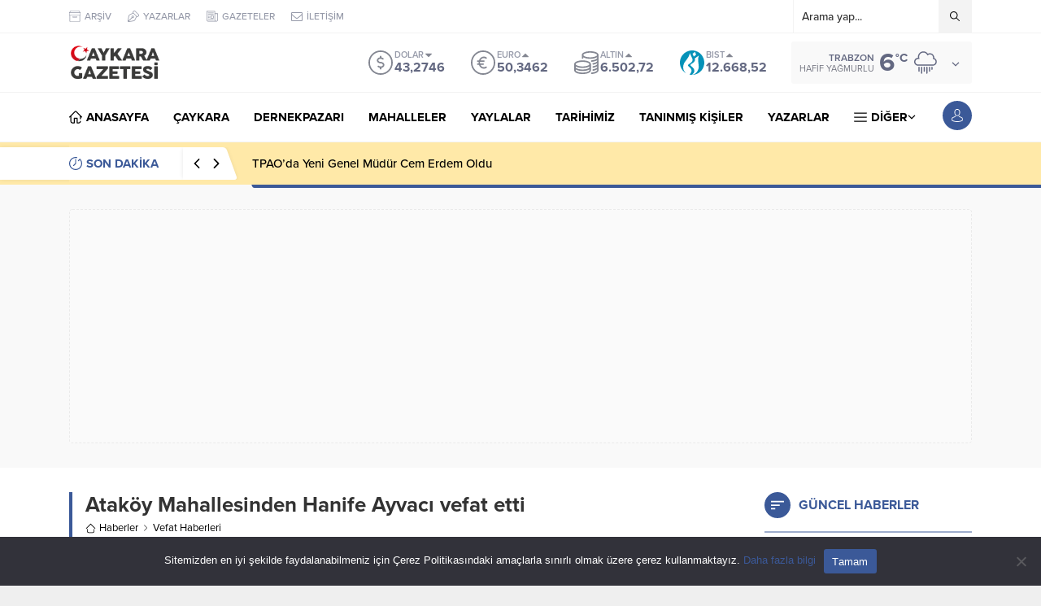

--- FILE ---
content_type: text/html; charset=UTF-8
request_url: https://www.caykaragazetesi.com/wp-admin/admin-ajax.php
body_size: -283
content:
{"data":555}

--- FILE ---
content_type: text/html; charset=UTF-8
request_url: https://www.caykaragazetesi.com/wp-admin/admin-ajax.php
body_size: -547
content:
{"time":1768805815000}

--- FILE ---
content_type: text/html; charset=utf-8
request_url: https://www.google.com/recaptcha/api2/anchor?ar=1&k=6LfKvRIsAAAAAMTvJPQfVO6CnyiXgCI2DfN9IDIh&co=aHR0cHM6Ly93d3cuY2F5a2FyYWdhemV0ZXNpLmNvbTo0NDM.&hl=en&v=PoyoqOPhxBO7pBk68S4YbpHZ&size=invisible&anchor-ms=20000&execute-ms=30000&cb=m4sygmr3qpca
body_size: 48413
content:
<!DOCTYPE HTML><html dir="ltr" lang="en"><head><meta http-equiv="Content-Type" content="text/html; charset=UTF-8">
<meta http-equiv="X-UA-Compatible" content="IE=edge">
<title>reCAPTCHA</title>
<style type="text/css">
/* cyrillic-ext */
@font-face {
  font-family: 'Roboto';
  font-style: normal;
  font-weight: 400;
  font-stretch: 100%;
  src: url(//fonts.gstatic.com/s/roboto/v48/KFO7CnqEu92Fr1ME7kSn66aGLdTylUAMa3GUBHMdazTgWw.woff2) format('woff2');
  unicode-range: U+0460-052F, U+1C80-1C8A, U+20B4, U+2DE0-2DFF, U+A640-A69F, U+FE2E-FE2F;
}
/* cyrillic */
@font-face {
  font-family: 'Roboto';
  font-style: normal;
  font-weight: 400;
  font-stretch: 100%;
  src: url(//fonts.gstatic.com/s/roboto/v48/KFO7CnqEu92Fr1ME7kSn66aGLdTylUAMa3iUBHMdazTgWw.woff2) format('woff2');
  unicode-range: U+0301, U+0400-045F, U+0490-0491, U+04B0-04B1, U+2116;
}
/* greek-ext */
@font-face {
  font-family: 'Roboto';
  font-style: normal;
  font-weight: 400;
  font-stretch: 100%;
  src: url(//fonts.gstatic.com/s/roboto/v48/KFO7CnqEu92Fr1ME7kSn66aGLdTylUAMa3CUBHMdazTgWw.woff2) format('woff2');
  unicode-range: U+1F00-1FFF;
}
/* greek */
@font-face {
  font-family: 'Roboto';
  font-style: normal;
  font-weight: 400;
  font-stretch: 100%;
  src: url(//fonts.gstatic.com/s/roboto/v48/KFO7CnqEu92Fr1ME7kSn66aGLdTylUAMa3-UBHMdazTgWw.woff2) format('woff2');
  unicode-range: U+0370-0377, U+037A-037F, U+0384-038A, U+038C, U+038E-03A1, U+03A3-03FF;
}
/* math */
@font-face {
  font-family: 'Roboto';
  font-style: normal;
  font-weight: 400;
  font-stretch: 100%;
  src: url(//fonts.gstatic.com/s/roboto/v48/KFO7CnqEu92Fr1ME7kSn66aGLdTylUAMawCUBHMdazTgWw.woff2) format('woff2');
  unicode-range: U+0302-0303, U+0305, U+0307-0308, U+0310, U+0312, U+0315, U+031A, U+0326-0327, U+032C, U+032F-0330, U+0332-0333, U+0338, U+033A, U+0346, U+034D, U+0391-03A1, U+03A3-03A9, U+03B1-03C9, U+03D1, U+03D5-03D6, U+03F0-03F1, U+03F4-03F5, U+2016-2017, U+2034-2038, U+203C, U+2040, U+2043, U+2047, U+2050, U+2057, U+205F, U+2070-2071, U+2074-208E, U+2090-209C, U+20D0-20DC, U+20E1, U+20E5-20EF, U+2100-2112, U+2114-2115, U+2117-2121, U+2123-214F, U+2190, U+2192, U+2194-21AE, U+21B0-21E5, U+21F1-21F2, U+21F4-2211, U+2213-2214, U+2216-22FF, U+2308-230B, U+2310, U+2319, U+231C-2321, U+2336-237A, U+237C, U+2395, U+239B-23B7, U+23D0, U+23DC-23E1, U+2474-2475, U+25AF, U+25B3, U+25B7, U+25BD, U+25C1, U+25CA, U+25CC, U+25FB, U+266D-266F, U+27C0-27FF, U+2900-2AFF, U+2B0E-2B11, U+2B30-2B4C, U+2BFE, U+3030, U+FF5B, U+FF5D, U+1D400-1D7FF, U+1EE00-1EEFF;
}
/* symbols */
@font-face {
  font-family: 'Roboto';
  font-style: normal;
  font-weight: 400;
  font-stretch: 100%;
  src: url(//fonts.gstatic.com/s/roboto/v48/KFO7CnqEu92Fr1ME7kSn66aGLdTylUAMaxKUBHMdazTgWw.woff2) format('woff2');
  unicode-range: U+0001-000C, U+000E-001F, U+007F-009F, U+20DD-20E0, U+20E2-20E4, U+2150-218F, U+2190, U+2192, U+2194-2199, U+21AF, U+21E6-21F0, U+21F3, U+2218-2219, U+2299, U+22C4-22C6, U+2300-243F, U+2440-244A, U+2460-24FF, U+25A0-27BF, U+2800-28FF, U+2921-2922, U+2981, U+29BF, U+29EB, U+2B00-2BFF, U+4DC0-4DFF, U+FFF9-FFFB, U+10140-1018E, U+10190-1019C, U+101A0, U+101D0-101FD, U+102E0-102FB, U+10E60-10E7E, U+1D2C0-1D2D3, U+1D2E0-1D37F, U+1F000-1F0FF, U+1F100-1F1AD, U+1F1E6-1F1FF, U+1F30D-1F30F, U+1F315, U+1F31C, U+1F31E, U+1F320-1F32C, U+1F336, U+1F378, U+1F37D, U+1F382, U+1F393-1F39F, U+1F3A7-1F3A8, U+1F3AC-1F3AF, U+1F3C2, U+1F3C4-1F3C6, U+1F3CA-1F3CE, U+1F3D4-1F3E0, U+1F3ED, U+1F3F1-1F3F3, U+1F3F5-1F3F7, U+1F408, U+1F415, U+1F41F, U+1F426, U+1F43F, U+1F441-1F442, U+1F444, U+1F446-1F449, U+1F44C-1F44E, U+1F453, U+1F46A, U+1F47D, U+1F4A3, U+1F4B0, U+1F4B3, U+1F4B9, U+1F4BB, U+1F4BF, U+1F4C8-1F4CB, U+1F4D6, U+1F4DA, U+1F4DF, U+1F4E3-1F4E6, U+1F4EA-1F4ED, U+1F4F7, U+1F4F9-1F4FB, U+1F4FD-1F4FE, U+1F503, U+1F507-1F50B, U+1F50D, U+1F512-1F513, U+1F53E-1F54A, U+1F54F-1F5FA, U+1F610, U+1F650-1F67F, U+1F687, U+1F68D, U+1F691, U+1F694, U+1F698, U+1F6AD, U+1F6B2, U+1F6B9-1F6BA, U+1F6BC, U+1F6C6-1F6CF, U+1F6D3-1F6D7, U+1F6E0-1F6EA, U+1F6F0-1F6F3, U+1F6F7-1F6FC, U+1F700-1F7FF, U+1F800-1F80B, U+1F810-1F847, U+1F850-1F859, U+1F860-1F887, U+1F890-1F8AD, U+1F8B0-1F8BB, U+1F8C0-1F8C1, U+1F900-1F90B, U+1F93B, U+1F946, U+1F984, U+1F996, U+1F9E9, U+1FA00-1FA6F, U+1FA70-1FA7C, U+1FA80-1FA89, U+1FA8F-1FAC6, U+1FACE-1FADC, U+1FADF-1FAE9, U+1FAF0-1FAF8, U+1FB00-1FBFF;
}
/* vietnamese */
@font-face {
  font-family: 'Roboto';
  font-style: normal;
  font-weight: 400;
  font-stretch: 100%;
  src: url(//fonts.gstatic.com/s/roboto/v48/KFO7CnqEu92Fr1ME7kSn66aGLdTylUAMa3OUBHMdazTgWw.woff2) format('woff2');
  unicode-range: U+0102-0103, U+0110-0111, U+0128-0129, U+0168-0169, U+01A0-01A1, U+01AF-01B0, U+0300-0301, U+0303-0304, U+0308-0309, U+0323, U+0329, U+1EA0-1EF9, U+20AB;
}
/* latin-ext */
@font-face {
  font-family: 'Roboto';
  font-style: normal;
  font-weight: 400;
  font-stretch: 100%;
  src: url(//fonts.gstatic.com/s/roboto/v48/KFO7CnqEu92Fr1ME7kSn66aGLdTylUAMa3KUBHMdazTgWw.woff2) format('woff2');
  unicode-range: U+0100-02BA, U+02BD-02C5, U+02C7-02CC, U+02CE-02D7, U+02DD-02FF, U+0304, U+0308, U+0329, U+1D00-1DBF, U+1E00-1E9F, U+1EF2-1EFF, U+2020, U+20A0-20AB, U+20AD-20C0, U+2113, U+2C60-2C7F, U+A720-A7FF;
}
/* latin */
@font-face {
  font-family: 'Roboto';
  font-style: normal;
  font-weight: 400;
  font-stretch: 100%;
  src: url(//fonts.gstatic.com/s/roboto/v48/KFO7CnqEu92Fr1ME7kSn66aGLdTylUAMa3yUBHMdazQ.woff2) format('woff2');
  unicode-range: U+0000-00FF, U+0131, U+0152-0153, U+02BB-02BC, U+02C6, U+02DA, U+02DC, U+0304, U+0308, U+0329, U+2000-206F, U+20AC, U+2122, U+2191, U+2193, U+2212, U+2215, U+FEFF, U+FFFD;
}
/* cyrillic-ext */
@font-face {
  font-family: 'Roboto';
  font-style: normal;
  font-weight: 500;
  font-stretch: 100%;
  src: url(//fonts.gstatic.com/s/roboto/v48/KFO7CnqEu92Fr1ME7kSn66aGLdTylUAMa3GUBHMdazTgWw.woff2) format('woff2');
  unicode-range: U+0460-052F, U+1C80-1C8A, U+20B4, U+2DE0-2DFF, U+A640-A69F, U+FE2E-FE2F;
}
/* cyrillic */
@font-face {
  font-family: 'Roboto';
  font-style: normal;
  font-weight: 500;
  font-stretch: 100%;
  src: url(//fonts.gstatic.com/s/roboto/v48/KFO7CnqEu92Fr1ME7kSn66aGLdTylUAMa3iUBHMdazTgWw.woff2) format('woff2');
  unicode-range: U+0301, U+0400-045F, U+0490-0491, U+04B0-04B1, U+2116;
}
/* greek-ext */
@font-face {
  font-family: 'Roboto';
  font-style: normal;
  font-weight: 500;
  font-stretch: 100%;
  src: url(//fonts.gstatic.com/s/roboto/v48/KFO7CnqEu92Fr1ME7kSn66aGLdTylUAMa3CUBHMdazTgWw.woff2) format('woff2');
  unicode-range: U+1F00-1FFF;
}
/* greek */
@font-face {
  font-family: 'Roboto';
  font-style: normal;
  font-weight: 500;
  font-stretch: 100%;
  src: url(//fonts.gstatic.com/s/roboto/v48/KFO7CnqEu92Fr1ME7kSn66aGLdTylUAMa3-UBHMdazTgWw.woff2) format('woff2');
  unicode-range: U+0370-0377, U+037A-037F, U+0384-038A, U+038C, U+038E-03A1, U+03A3-03FF;
}
/* math */
@font-face {
  font-family: 'Roboto';
  font-style: normal;
  font-weight: 500;
  font-stretch: 100%;
  src: url(//fonts.gstatic.com/s/roboto/v48/KFO7CnqEu92Fr1ME7kSn66aGLdTylUAMawCUBHMdazTgWw.woff2) format('woff2');
  unicode-range: U+0302-0303, U+0305, U+0307-0308, U+0310, U+0312, U+0315, U+031A, U+0326-0327, U+032C, U+032F-0330, U+0332-0333, U+0338, U+033A, U+0346, U+034D, U+0391-03A1, U+03A3-03A9, U+03B1-03C9, U+03D1, U+03D5-03D6, U+03F0-03F1, U+03F4-03F5, U+2016-2017, U+2034-2038, U+203C, U+2040, U+2043, U+2047, U+2050, U+2057, U+205F, U+2070-2071, U+2074-208E, U+2090-209C, U+20D0-20DC, U+20E1, U+20E5-20EF, U+2100-2112, U+2114-2115, U+2117-2121, U+2123-214F, U+2190, U+2192, U+2194-21AE, U+21B0-21E5, U+21F1-21F2, U+21F4-2211, U+2213-2214, U+2216-22FF, U+2308-230B, U+2310, U+2319, U+231C-2321, U+2336-237A, U+237C, U+2395, U+239B-23B7, U+23D0, U+23DC-23E1, U+2474-2475, U+25AF, U+25B3, U+25B7, U+25BD, U+25C1, U+25CA, U+25CC, U+25FB, U+266D-266F, U+27C0-27FF, U+2900-2AFF, U+2B0E-2B11, U+2B30-2B4C, U+2BFE, U+3030, U+FF5B, U+FF5D, U+1D400-1D7FF, U+1EE00-1EEFF;
}
/* symbols */
@font-face {
  font-family: 'Roboto';
  font-style: normal;
  font-weight: 500;
  font-stretch: 100%;
  src: url(//fonts.gstatic.com/s/roboto/v48/KFO7CnqEu92Fr1ME7kSn66aGLdTylUAMaxKUBHMdazTgWw.woff2) format('woff2');
  unicode-range: U+0001-000C, U+000E-001F, U+007F-009F, U+20DD-20E0, U+20E2-20E4, U+2150-218F, U+2190, U+2192, U+2194-2199, U+21AF, U+21E6-21F0, U+21F3, U+2218-2219, U+2299, U+22C4-22C6, U+2300-243F, U+2440-244A, U+2460-24FF, U+25A0-27BF, U+2800-28FF, U+2921-2922, U+2981, U+29BF, U+29EB, U+2B00-2BFF, U+4DC0-4DFF, U+FFF9-FFFB, U+10140-1018E, U+10190-1019C, U+101A0, U+101D0-101FD, U+102E0-102FB, U+10E60-10E7E, U+1D2C0-1D2D3, U+1D2E0-1D37F, U+1F000-1F0FF, U+1F100-1F1AD, U+1F1E6-1F1FF, U+1F30D-1F30F, U+1F315, U+1F31C, U+1F31E, U+1F320-1F32C, U+1F336, U+1F378, U+1F37D, U+1F382, U+1F393-1F39F, U+1F3A7-1F3A8, U+1F3AC-1F3AF, U+1F3C2, U+1F3C4-1F3C6, U+1F3CA-1F3CE, U+1F3D4-1F3E0, U+1F3ED, U+1F3F1-1F3F3, U+1F3F5-1F3F7, U+1F408, U+1F415, U+1F41F, U+1F426, U+1F43F, U+1F441-1F442, U+1F444, U+1F446-1F449, U+1F44C-1F44E, U+1F453, U+1F46A, U+1F47D, U+1F4A3, U+1F4B0, U+1F4B3, U+1F4B9, U+1F4BB, U+1F4BF, U+1F4C8-1F4CB, U+1F4D6, U+1F4DA, U+1F4DF, U+1F4E3-1F4E6, U+1F4EA-1F4ED, U+1F4F7, U+1F4F9-1F4FB, U+1F4FD-1F4FE, U+1F503, U+1F507-1F50B, U+1F50D, U+1F512-1F513, U+1F53E-1F54A, U+1F54F-1F5FA, U+1F610, U+1F650-1F67F, U+1F687, U+1F68D, U+1F691, U+1F694, U+1F698, U+1F6AD, U+1F6B2, U+1F6B9-1F6BA, U+1F6BC, U+1F6C6-1F6CF, U+1F6D3-1F6D7, U+1F6E0-1F6EA, U+1F6F0-1F6F3, U+1F6F7-1F6FC, U+1F700-1F7FF, U+1F800-1F80B, U+1F810-1F847, U+1F850-1F859, U+1F860-1F887, U+1F890-1F8AD, U+1F8B0-1F8BB, U+1F8C0-1F8C1, U+1F900-1F90B, U+1F93B, U+1F946, U+1F984, U+1F996, U+1F9E9, U+1FA00-1FA6F, U+1FA70-1FA7C, U+1FA80-1FA89, U+1FA8F-1FAC6, U+1FACE-1FADC, U+1FADF-1FAE9, U+1FAF0-1FAF8, U+1FB00-1FBFF;
}
/* vietnamese */
@font-face {
  font-family: 'Roboto';
  font-style: normal;
  font-weight: 500;
  font-stretch: 100%;
  src: url(//fonts.gstatic.com/s/roboto/v48/KFO7CnqEu92Fr1ME7kSn66aGLdTylUAMa3OUBHMdazTgWw.woff2) format('woff2');
  unicode-range: U+0102-0103, U+0110-0111, U+0128-0129, U+0168-0169, U+01A0-01A1, U+01AF-01B0, U+0300-0301, U+0303-0304, U+0308-0309, U+0323, U+0329, U+1EA0-1EF9, U+20AB;
}
/* latin-ext */
@font-face {
  font-family: 'Roboto';
  font-style: normal;
  font-weight: 500;
  font-stretch: 100%;
  src: url(//fonts.gstatic.com/s/roboto/v48/KFO7CnqEu92Fr1ME7kSn66aGLdTylUAMa3KUBHMdazTgWw.woff2) format('woff2');
  unicode-range: U+0100-02BA, U+02BD-02C5, U+02C7-02CC, U+02CE-02D7, U+02DD-02FF, U+0304, U+0308, U+0329, U+1D00-1DBF, U+1E00-1E9F, U+1EF2-1EFF, U+2020, U+20A0-20AB, U+20AD-20C0, U+2113, U+2C60-2C7F, U+A720-A7FF;
}
/* latin */
@font-face {
  font-family: 'Roboto';
  font-style: normal;
  font-weight: 500;
  font-stretch: 100%;
  src: url(//fonts.gstatic.com/s/roboto/v48/KFO7CnqEu92Fr1ME7kSn66aGLdTylUAMa3yUBHMdazQ.woff2) format('woff2');
  unicode-range: U+0000-00FF, U+0131, U+0152-0153, U+02BB-02BC, U+02C6, U+02DA, U+02DC, U+0304, U+0308, U+0329, U+2000-206F, U+20AC, U+2122, U+2191, U+2193, U+2212, U+2215, U+FEFF, U+FFFD;
}
/* cyrillic-ext */
@font-face {
  font-family: 'Roboto';
  font-style: normal;
  font-weight: 900;
  font-stretch: 100%;
  src: url(//fonts.gstatic.com/s/roboto/v48/KFO7CnqEu92Fr1ME7kSn66aGLdTylUAMa3GUBHMdazTgWw.woff2) format('woff2');
  unicode-range: U+0460-052F, U+1C80-1C8A, U+20B4, U+2DE0-2DFF, U+A640-A69F, U+FE2E-FE2F;
}
/* cyrillic */
@font-face {
  font-family: 'Roboto';
  font-style: normal;
  font-weight: 900;
  font-stretch: 100%;
  src: url(//fonts.gstatic.com/s/roboto/v48/KFO7CnqEu92Fr1ME7kSn66aGLdTylUAMa3iUBHMdazTgWw.woff2) format('woff2');
  unicode-range: U+0301, U+0400-045F, U+0490-0491, U+04B0-04B1, U+2116;
}
/* greek-ext */
@font-face {
  font-family: 'Roboto';
  font-style: normal;
  font-weight: 900;
  font-stretch: 100%;
  src: url(//fonts.gstatic.com/s/roboto/v48/KFO7CnqEu92Fr1ME7kSn66aGLdTylUAMa3CUBHMdazTgWw.woff2) format('woff2');
  unicode-range: U+1F00-1FFF;
}
/* greek */
@font-face {
  font-family: 'Roboto';
  font-style: normal;
  font-weight: 900;
  font-stretch: 100%;
  src: url(//fonts.gstatic.com/s/roboto/v48/KFO7CnqEu92Fr1ME7kSn66aGLdTylUAMa3-UBHMdazTgWw.woff2) format('woff2');
  unicode-range: U+0370-0377, U+037A-037F, U+0384-038A, U+038C, U+038E-03A1, U+03A3-03FF;
}
/* math */
@font-face {
  font-family: 'Roboto';
  font-style: normal;
  font-weight: 900;
  font-stretch: 100%;
  src: url(//fonts.gstatic.com/s/roboto/v48/KFO7CnqEu92Fr1ME7kSn66aGLdTylUAMawCUBHMdazTgWw.woff2) format('woff2');
  unicode-range: U+0302-0303, U+0305, U+0307-0308, U+0310, U+0312, U+0315, U+031A, U+0326-0327, U+032C, U+032F-0330, U+0332-0333, U+0338, U+033A, U+0346, U+034D, U+0391-03A1, U+03A3-03A9, U+03B1-03C9, U+03D1, U+03D5-03D6, U+03F0-03F1, U+03F4-03F5, U+2016-2017, U+2034-2038, U+203C, U+2040, U+2043, U+2047, U+2050, U+2057, U+205F, U+2070-2071, U+2074-208E, U+2090-209C, U+20D0-20DC, U+20E1, U+20E5-20EF, U+2100-2112, U+2114-2115, U+2117-2121, U+2123-214F, U+2190, U+2192, U+2194-21AE, U+21B0-21E5, U+21F1-21F2, U+21F4-2211, U+2213-2214, U+2216-22FF, U+2308-230B, U+2310, U+2319, U+231C-2321, U+2336-237A, U+237C, U+2395, U+239B-23B7, U+23D0, U+23DC-23E1, U+2474-2475, U+25AF, U+25B3, U+25B7, U+25BD, U+25C1, U+25CA, U+25CC, U+25FB, U+266D-266F, U+27C0-27FF, U+2900-2AFF, U+2B0E-2B11, U+2B30-2B4C, U+2BFE, U+3030, U+FF5B, U+FF5D, U+1D400-1D7FF, U+1EE00-1EEFF;
}
/* symbols */
@font-face {
  font-family: 'Roboto';
  font-style: normal;
  font-weight: 900;
  font-stretch: 100%;
  src: url(//fonts.gstatic.com/s/roboto/v48/KFO7CnqEu92Fr1ME7kSn66aGLdTylUAMaxKUBHMdazTgWw.woff2) format('woff2');
  unicode-range: U+0001-000C, U+000E-001F, U+007F-009F, U+20DD-20E0, U+20E2-20E4, U+2150-218F, U+2190, U+2192, U+2194-2199, U+21AF, U+21E6-21F0, U+21F3, U+2218-2219, U+2299, U+22C4-22C6, U+2300-243F, U+2440-244A, U+2460-24FF, U+25A0-27BF, U+2800-28FF, U+2921-2922, U+2981, U+29BF, U+29EB, U+2B00-2BFF, U+4DC0-4DFF, U+FFF9-FFFB, U+10140-1018E, U+10190-1019C, U+101A0, U+101D0-101FD, U+102E0-102FB, U+10E60-10E7E, U+1D2C0-1D2D3, U+1D2E0-1D37F, U+1F000-1F0FF, U+1F100-1F1AD, U+1F1E6-1F1FF, U+1F30D-1F30F, U+1F315, U+1F31C, U+1F31E, U+1F320-1F32C, U+1F336, U+1F378, U+1F37D, U+1F382, U+1F393-1F39F, U+1F3A7-1F3A8, U+1F3AC-1F3AF, U+1F3C2, U+1F3C4-1F3C6, U+1F3CA-1F3CE, U+1F3D4-1F3E0, U+1F3ED, U+1F3F1-1F3F3, U+1F3F5-1F3F7, U+1F408, U+1F415, U+1F41F, U+1F426, U+1F43F, U+1F441-1F442, U+1F444, U+1F446-1F449, U+1F44C-1F44E, U+1F453, U+1F46A, U+1F47D, U+1F4A3, U+1F4B0, U+1F4B3, U+1F4B9, U+1F4BB, U+1F4BF, U+1F4C8-1F4CB, U+1F4D6, U+1F4DA, U+1F4DF, U+1F4E3-1F4E6, U+1F4EA-1F4ED, U+1F4F7, U+1F4F9-1F4FB, U+1F4FD-1F4FE, U+1F503, U+1F507-1F50B, U+1F50D, U+1F512-1F513, U+1F53E-1F54A, U+1F54F-1F5FA, U+1F610, U+1F650-1F67F, U+1F687, U+1F68D, U+1F691, U+1F694, U+1F698, U+1F6AD, U+1F6B2, U+1F6B9-1F6BA, U+1F6BC, U+1F6C6-1F6CF, U+1F6D3-1F6D7, U+1F6E0-1F6EA, U+1F6F0-1F6F3, U+1F6F7-1F6FC, U+1F700-1F7FF, U+1F800-1F80B, U+1F810-1F847, U+1F850-1F859, U+1F860-1F887, U+1F890-1F8AD, U+1F8B0-1F8BB, U+1F8C0-1F8C1, U+1F900-1F90B, U+1F93B, U+1F946, U+1F984, U+1F996, U+1F9E9, U+1FA00-1FA6F, U+1FA70-1FA7C, U+1FA80-1FA89, U+1FA8F-1FAC6, U+1FACE-1FADC, U+1FADF-1FAE9, U+1FAF0-1FAF8, U+1FB00-1FBFF;
}
/* vietnamese */
@font-face {
  font-family: 'Roboto';
  font-style: normal;
  font-weight: 900;
  font-stretch: 100%;
  src: url(//fonts.gstatic.com/s/roboto/v48/KFO7CnqEu92Fr1ME7kSn66aGLdTylUAMa3OUBHMdazTgWw.woff2) format('woff2');
  unicode-range: U+0102-0103, U+0110-0111, U+0128-0129, U+0168-0169, U+01A0-01A1, U+01AF-01B0, U+0300-0301, U+0303-0304, U+0308-0309, U+0323, U+0329, U+1EA0-1EF9, U+20AB;
}
/* latin-ext */
@font-face {
  font-family: 'Roboto';
  font-style: normal;
  font-weight: 900;
  font-stretch: 100%;
  src: url(//fonts.gstatic.com/s/roboto/v48/KFO7CnqEu92Fr1ME7kSn66aGLdTylUAMa3KUBHMdazTgWw.woff2) format('woff2');
  unicode-range: U+0100-02BA, U+02BD-02C5, U+02C7-02CC, U+02CE-02D7, U+02DD-02FF, U+0304, U+0308, U+0329, U+1D00-1DBF, U+1E00-1E9F, U+1EF2-1EFF, U+2020, U+20A0-20AB, U+20AD-20C0, U+2113, U+2C60-2C7F, U+A720-A7FF;
}
/* latin */
@font-face {
  font-family: 'Roboto';
  font-style: normal;
  font-weight: 900;
  font-stretch: 100%;
  src: url(//fonts.gstatic.com/s/roboto/v48/KFO7CnqEu92Fr1ME7kSn66aGLdTylUAMa3yUBHMdazQ.woff2) format('woff2');
  unicode-range: U+0000-00FF, U+0131, U+0152-0153, U+02BB-02BC, U+02C6, U+02DA, U+02DC, U+0304, U+0308, U+0329, U+2000-206F, U+20AC, U+2122, U+2191, U+2193, U+2212, U+2215, U+FEFF, U+FFFD;
}

</style>
<link rel="stylesheet" type="text/css" href="https://www.gstatic.com/recaptcha/releases/PoyoqOPhxBO7pBk68S4YbpHZ/styles__ltr.css">
<script nonce="76deKxavbYYoCyp1pXwlJA" type="text/javascript">window['__recaptcha_api'] = 'https://www.google.com/recaptcha/api2/';</script>
<script type="text/javascript" src="https://www.gstatic.com/recaptcha/releases/PoyoqOPhxBO7pBk68S4YbpHZ/recaptcha__en.js" nonce="76deKxavbYYoCyp1pXwlJA">
      
    </script></head>
<body><div id="rc-anchor-alert" class="rc-anchor-alert"></div>
<input type="hidden" id="recaptcha-token" value="[base64]">
<script type="text/javascript" nonce="76deKxavbYYoCyp1pXwlJA">
      recaptcha.anchor.Main.init("[\x22ainput\x22,[\x22bgdata\x22,\x22\x22,\[base64]/[base64]/bmV3IFpbdF0obVswXSk6Sz09Mj9uZXcgWlt0XShtWzBdLG1bMV0pOks9PTM/bmV3IFpbdF0obVswXSxtWzFdLG1bMl0pOks9PTQ/[base64]/[base64]/[base64]/[base64]/[base64]/[base64]/[base64]/[base64]/[base64]/[base64]/[base64]/[base64]/[base64]/[base64]\\u003d\\u003d\x22,\[base64]\\u003d\x22,\x22X8KCNcKPwrofw4V7wrPCnsODw7FfwrjDv8Kbwp4XwobDo27CqC8OwqA0wpFXw4jDpjRUScKFw6nDusOMQkgDYsKNw6t3w5TCl2U0wp/DiMOwwrbCpMK1wp7Cq8KTPMK7wqxmwpg9wq1jw4nCvjgYw7bCvQrDlk7DoBtpUcOCwp14w6QTAcOywpzDpsKVahnCvC8XSxzCvMOqIMKnwpbDsCbCl3Eke8K/w7tbw5pKOBcpw4zDiMKpYcOAXMKUwrhpwrnDgEvDksKuLgzDpwzCmsOuw6VhBTrDg0Nzwp4Rw6UTJFzDosOnw7J/IlDCnsK/QArDplwYwoTCqiLCp3fDtAsowp/DkwvDrCBtEGhNw6bCjC/Cv8KTaQNMQsOVDVTCp8O/w6XDjzbCncKmZENPw6JrwolLXRLCnjHDncODw4Q7w6bCrhHDgAhywq3DgwlwPngwwogVworDoMOMw6k2w5d9ccOMekEiPQJWeGnCu8KMw5APwoIww57DhsOnBcKQb8KeIk/Cu2HDiMOPfw0yOXxew4pUBW7DpcKmQ8K/wqbDjUrCncK9wpnDkcKDwpjDjz7CicKJQEzDicKgwrTDsMKww5HDp8OrNgLCgG7DhMO7w7HCj8OZe8KSw4DDu3suPBMVYsO2f0BWDcO4FsOdFEt/wrbCs8OyY8KlQUoFwpzDgEMqwpMCCsKRwr7Cu30jw7M6AMKVw5HCucOMw57CtsKPAsK7QwZELznDpsO7w6g+wo9jRE0zw6rDmX7DgsK+w5rClMO0wqjCvcOywokAZMK7Rg/Ck0rDhMOXwrxgBcKvGVzCtCfDu8OBw5jDmsKhTSfCh8KHLz3CrkAzRMOAwpzDicKRw5o2KVdbVmfCtsKMw6sSQsOzIFPDtsKrU0LCscO5w4B2VsKJFsKsY8KOAMKrwrRPwoTCgB4LwoVRw6vDkSduwrzCvm43wrrDol16FsOfwpZqw6HDnl7Cpl8fwrXCs8O/[base64]/DosKHw5QZw5p6bXPCs8K7w73DtMOUWcOIPsOxwp5Bw7QMbQrDs8K9wo3Chg0uYXjCjMOmTcKkw4Z/wr/CqX5XDMOaM8KdfEPCvEwcHEPDnk3Dr8OHwqEDZMK8YMK9w49VCcKcL8Oaw5vCrXfCscOjw7QlWcO7VTk9NMO1w6nCisObw4rCk1BWw7prwrbCkXgOEWomw6LCtBnDtW47azwpGjMkw5PDuyBRNxFaUsKuw44zw6LCoMO/a8OMwrlqHsK1PMKgfENAw6jDuVLDnMKiwq7ChUHDlmfDnAY9XhMGSSxvcsKewrZUwqFuN2cBw5/CmxNqw5/ColJPwqAPHnjCiRkpwpnCosKqw51pPVzDjUbDg8KNMcKZw7DDvFwUFsKDwpfDkMKGFmwLwr3CjMOpTsOKw4TDvwXDpmsWbsK8wpPDmMOnVMKJwpxZw4MiL07DrMKlCSpUEk/CpnLDqMKlw6zDmsO9w7rCu8OFa8Kbw7HCqUTDshTDrXIwwoHDg8KaZsKaIcKeB3Mcw6Evw7M/aSDDtCFAw7DCvAHCoWxdwrTDphrDgXZUw7rDkmonw7U7w7PDrSbChAwHw6zCrkxVPFtfUQXDgBQkF8OFDEfCjcOMbcOMwrBVP8KXwq7CrcOww6TCgCXCk1EaJSYiKEEXw5DDlw1tbiDCkFp4wqjCucOSw6ZaI8O4wprDjkx/OMKCNRvCqVbCqGoYwp/Cv8KOES5Lw4TDgTjDo8OlC8Knw6whwqUxw70rasOSA8KJw5XDqsOPPBRVwo7DqsKFw5YWbsO4w4vCrBrCoMO6w58Tw5HDgMKKw7DCmcKEw7TCh8Oow5Zxw4/[base64]/[base64]/[base64]/DqsOPwoXDo8K1w4oywrR4OV7DoMKhwqnDuE7Ci8OVVMKgw53CucK4UcK6NMOkfjvDl8KJZ0zCiMKXQ8OTQHXCicORTcO6w7p+c8Kgw53Chl17wpM6SAgwwrXDhljDvsO2wpjDvcKJPCF/w5bDh8Otwq/[base64]/DmsKJHXwIdzg4LATDhsOTJ8OYwoNfEcKgwp5ZGWfCtBrCrGjCoyPCmMOEaT3Dm8OvNMKHw44ES8KXIQrDqsKEHQkCcMKEFgVow4lIWMK/fizDjcORwqvCghVoWMKQAxo9wqI3w4DCi8OCKsKbXcOVwrtjwpzDkcKow7bDun8TX8O2wqF3w6XDq1gPw7rDlTrClsKPwqsSwqrDszTDnzp/w5haUsKDw5/CjEHDsMKVwq7DqsOJw4oCEsOtwocnNsKwUMKpaMOUwqLDsHNSw6FNVXgQC2wDERvDpcKTFwPDhMO6bMOFw5bCoTrCjcOoLhAgHsK8QSYRaMOILxDDtQECAMKXw7jCncKOGGrDh07DuMKDwqDCgMKYccK0w7vCuwLCvcKjw6BowoIZSQ/[base64]/DhEgsw4jDnHoJPcKDYMKqL8KcwrVrw4nCo8KMFHXClDLDgy7DjB/DlX7Ch33CpyPDr8KbDsKcZcKpQcKNB33DilgawqnClDF1PlsEMF7DkmLCrD/CsMKfVWVBwrp2wpZgw5nDvsKGW08Jw4HCu8KTwpTDscK9wr7DvcO5U17CvHs+D8KWwrPDjnQLw6FTVDbCoy80wqXCtMKuR0/[base64]/w4gbQXp/w5/Dp1lDLgrCnkc5EMKZw7wewqLChTJXwq7DuA3DtcOqwo3DrcOrw53CvsOxwqhkQcK5Ay/Cq8OQOcKwYcOSwoZfwpPDmHA4w7XDrXVXwpzDqGNhIyvDhlfDsMKUwoDDqMKow6hAQgdow4PCmsK7asKtw5BlwpPCkMOlwqTDlsKLDcKlw5DCrn8yw6cJUBQPw5IiRsOcXDhTw542wqDCsDgGw7vCmsKTRyE8URvDvQPCrMO5w5XCusKGwr5KI0l6wo/DpADCvMKIRG5/woLCncOrw4wfMVwVw6PDnwXCtcKRwpMcTcK9H8KlwpTDjinDq8OFwokDwpwZJ8Ktw4AsfMK/w6PCncKDwq7Cj0LDhcK8woQUwqxEwopgesODwo1rwr3CkhddA1zDuMKEw5g9ehofw4fDhTPClMK4w6kTw5/DsnHDsBt/UQ/DsQrDm0gBb1jDnh/DjcKZwqjCpMOWw7gkAsK5asOLwpHCji3CjXbCrCvDrCHDhlLCs8OIw51twrpuw6RTQSbCicKcwobDtsK/w73Cj3zDg8OAw6ZMOQgQwrMPw743US7Cp8Oew5EKw6drMgzDoMKAb8KgTX0pwqhdKVLCjsKhwqnDi8Opf1/ChCzCjcOreMKnJcKKw43CgMKzBENTwozCm8KbE8OAAzXDp2LCtMOQw6dRPm3DgCfDssODw4DDg2gtccOBw60qw6Vvwr0LeDxvJg8+w6/[base64]/dcKzw5Vuw7DDti/DnMOUw7/CpHjDkcOPAVzCoMK7TMK5FMOiw5/Cnwp0LMKawpbDmMKfOcOHwo0mw7nCnzUIw6YZMsKnw5XCscKvWsO3GjnCumETKgxsUnzDmwHCicKwU3EdwqTCi0twwrnDtsKxw7XCuMOQHU7CpnfDsg/[base64]/[base64]/CucKJwqfCisKZK1g7wpnDjQ9sKknCq8KYO8ODF8KMwpdWbsK6BcKPwoMnLwBRElx4w4TCtyLCo3IHVMOaMF7DmsKtO07CoMKbMMOvw5JhI0HCnklLdjzCn19FwopuwrXDikQgw4wSCMKhcGtvB8Ozw7NSwpBOCkx9WcKtwoxoYMKPIcKJc8OQeDjDpcOIw4dBw5/Dt8Oyw4TDr8O8ai7DmsK3NcO4cMKBHGbDlRLDvMO8w7HCmMOZw6k/wqjDlsO3w4fCmsK8VCNeSsKuw5pQwpbCmSdAJVfCtxNTF8K9w63DnsOjw78RccK1I8OYRsKiw4PCoy5CDcKBw4nCowLDsMKQWAQAw77DnDp/[base64]/[base64]/[base64]/OcOBc8KkCgscFHhOw4zDpsKydGjDpgMhSDDCg1xiWcKBVcKZw5M1aVptwpAiw4/[base64]/[base64]/wp5rwqDDqsO1wqcYwqPCijnCrMOTA8Ojw7nDtsOzRBHCpADCvcOJw6obTQwGwp4rwq5uw7rCvHnDrXM2KcOEfCNewrDCsgjCn8OwdcKaDMOoA8Olw77CocKrw5NlPBx3w4fDjsOvw7LDnMK8w6YITcKLE8Oxwql9wo/DsS/CscK7w6PCvV7DonFpPS/[base64]/CjFrCqcOIw7E+DHIww4YkZXBPwqZ/csOlBE/DjcK3ZU7DmsKXMsO1FEbCsSvDr8Kmw6PCq8K6HCZ2w41Rw4hGI0ZUYsOrOMKxwoDCgMOQGG3DtcOtwrwcwoAow4BiwqHCqsKNQsKMw5zDp0HDuW/CmcKcDsKMHB4dw4/Dk8KfwoDCmwx7w6nCoMKUw6U2CMO2RcO1IsKCTg51esKbw4XCgWV8bsOacH41W3jDk2nDssKvFF5Fw5jDiSFUwr9gOAvDmwBgwpTDhSrCv1AiTlpRw67Cm0p7TMOewqQIwrLDjToBwrLCuw0tSMOBfsOMAcO4NsKAch/DoXJJw7nCoWfDiQ1NGMK0w5kGw4jCvMO8WcOJWm/DscOsaMO9bMK5w6fDhsOxNBxXdcOyw5fDuSTCvUQgwqQ9ccK6w5jCisOtIAIdKcO+w6jDq0ArXMKow6LChl3Dr8Oiw4N+Y3NOwr3Dly3DrMOsw6UqwqjCqsK8wrHDrAJcY0bCj8KJJMKqwpvCrcK9wo8ww4rCt8KSbXDCmsKDfR/ChcK9fyrCtQfCpMKFTz7CtGTDhcKwwphTB8OFeMOHF8KQCz3DvMO0EMOwEcK1ScKgwpbDhMKSRQ9Pw63Di8OhFkjCt8OfOsKlOMOzw6hlwppSTMKNw5TDo8OtYcO0BAzCnkHDpcOQwrQPwrJfw5dzw6TCi1/DvzXDmRjCsizDoMOyT8OxwoXCk8Ozwr/DsMKGw6rDn2IvMMOOVVrDnCExw5DCk0l3w7M/Nl7CtUjChXjCt8OQXsONCsOER8ODaxx9H3Iyw6pMHsKBw4fChXwsw50/w4zDncKhTMKww7Bsw5zDqzjCsyUQKQXDkEXCtjg4w7Rqw6BrRH/CmcO3w5fCicKkwpcOw6nDvcOhw6VdwpUBTsO/IsORF8K8YcOvw6PCusOtw7TDh8KLBx4zNXVPwr3DtcKaBFXCj2x2CMOjPcO6w7HCo8KoPsO6Q8KRwq7Dl8Oewo3Ds8OrPzh/w5tOwqo3NMOLQcOMRMOLwoJkcMKzDWfCvE/CmsKAwp8JT3DDviPDt8K6XsOcEcOUMcOiw6l/UMKuYg4EGBrDiHvCgcKmw4d+OGDDrABnbghseQE/GMK7wqzCkMO2U8OMbnswQVvCl8OFU8OdOsKMwrcrUcOQwpNDHMO9w4c6algWEFRZVm4ZFcOMEX/[base64]/DtRZEFTJAw5zDqWDCrCxQFUQADMOATsKGY3TDjsKaBzQddR/Cj0rCksOiwrkbw4vDlsOmwpAvw7hqw7/Djg/CrcKgQQvDnXrCuENNw5PCisK4w4hFccKnw5bCm3Ugw6PCnMKYw4BUw7jCkHQ2K8OFW3vDkcKPEMKIw5k4wpluOybDnsOZOCXCnHIVwoMxS8OaworDvCHClMKIwptSw5jDqioyw5sFwrXDpR3DqlrDosKyw4/Du3zDs8Khwr7DssOaw59FwrLDoR1XDGlAwq8VYcKKbcOkK8Onwr8mdT/CuyDDhQ3Dm8OWMR7Dj8Onwq7CjwBFwr7CrcOHRRvDgXQVc8OKSlzDlwwGQFJ7J8OJGWkBQHPDpUHDgWPDn8KjwqDDrMKnOsKdMVvDqMKFXGRuGMKXw6p/PSHDl2EfPMKgw53DlcK/[base64]/w7sCd8OOFBbDmsKZR8OBRC3DsHNUB395I3XDl0J6E1TCtcOcEXAdw4FnwpsIAHcYHcOsw7DCiFTCh8OxTDXCjcKKFFI4wpR4wr5FdsKcW8O4wqs1wobCqsOvw7ocwqRXwottRjnDsVnDpcKRDkgqw7XClDjCqsKlwr4pNsOnwpPCvyY1WsKaeH/CjcOTV8O2w5gCw7gzw6sjw5kiEcO+Rgc1w61tw4/CmsKcSzMYw4PCvnQyBMKnw4fCpsKZw7EaaUPCg8KOWcOrRTvDkyTDjWTCksKdHWjDuQ7CtG/DocKOwpDCl34UEStkczQddcK4Z8K2w4nCiGDDvGlSw5/Ci0MaJ1TDsQ/DkcOTworDhWkCUsOSwqwDw6dNwqzDusOZw6dGdsOnL3I8woRgw53DkcKveTdzOQUbw6FRwptYw5vCuzfDsMONwoMUf8KGw43ColzDjSzDusKTHEzDtRs6ODPDn8K5Yig4bwbDv8OAXk1lT8O1w4FIGsO3w5HCjhDCikR/w6EhY0Z6w6srWXnCsknCuzDDuMOQw6rCgSsSJFrCtkM2w4bCl8K5bXlSJ03DqkgwesKswrTCtETCsV7CnMO3wq3DnQ/[base64]/DrsKVwrJCaEdvwpXDkBrCun4zw6TDjxnDnDVcw7nCnQDCgzwgw4vCvW3DsMOWMsOvcsK5wrPDth3CmMKMFcOqZy1Ww6vDljPCi8KuwqjChcKhTcKTwp7DhGFvP8Kmw63DpsKqaMORw7/CjcOFJsKNwrlaw7N3dxMSXcOQHsKMwpp2wqIxwp57SV1PJVHDjz/[base64]/DmMO7TW93wrN8w4txUFNOw5bCpyPDgihPdsKgw49sIEgIwrXCuMKTOm/Dqy8gYCdYYsKZTsKrwqfDp8OHw6s+CcOgwo3CiMKUw6kqKWdyT8Kfw6kyasKgAQDCnELDokVIU8OTw6jDu3pJQFwAwqvDvkYdwpDDgGsRLHsPDsKFVzZ1w7fCsiXCosKaY8Kqw7PCqX1AwohveGoPWH/[base64]/DsCXDucKNGsKiKk0Iwr7CosOmwqXCisONw7jDvcOwwrTDusKbwobDqmrDiEskw49owrLDrGDDuMKuIWEtUzVww78SOGU+woUdGMK2PkV2CDTDh8KFwrnDp8KrwqVqwrdNwoxgXnvDimXCtsKcUiN4w55SRcKbKsKDwrUKccKlwpEow6d8A2UDw64nwo8ddsOFCk/CmBvCtw5jw4rDssKZwqzCosKmw77DnBvDq2/DmMKaUMKcw4TCmsKuPMK/w6rCtT51wq0cFMKMw5AGwodtwpDDtMKZG8KCwodHwq0vfS3DqcOXwpjDoRIcwonDvMK2C8KSwqY+woTDvjbDsMO3w6/CnMKocgXCjiPCi8OywrsJw7XDt8KLw6QTw4QQIiLDvnnCrwTCmsOsKsOyw6d2EEvCtcOtwp9/GDnDtsOSw6vDsizCssOpw7jDuMKAbEolC8KcFTfDqsOdw7xHbcK+wpRaw64XwqfCtcKeClfDq8K3dAQrHcOdw4Z/[base64]/H2LDnsOzw43Dhg5mbsKTwrnDv8K7wobDtMKfbB7DtVrCrcObGsO8wrtAcUx5dl/DqRlPwqnDqiwjS8OjwovDmcO9XjpBwqspwpvDtwrDpWovwr08bMOhfzpRw4/DvF7CvgFgdmbCuzhtTsOoEMKGwpnCiklWw7pvR8OAw4TDtcKRPcOqw77DpMKvw55Fw58fFMKZw7rCqMOfEVxvOMOPNcOKZ8ONwqt3WFJ+wpYnw7QpcDsaOwHDnH5KDcKtUXcUXUAAw7FHOcK5w4vCnMOMCF0Jw59vCcKiXsOww6k7dHHCm29zXcKOZy/Dm8KDCcOBwqxlIcK2w6HClDICw586w6d+TsKpOBLCqsKeAsKvwpXCqcORwqExR3jChULDuGgJwpwzw5TCs8KOXR3Do8OFOWfDpMO5fcO7fC/[base64]/Y8OrSFs9S1DDh8KzYMOvw7rDrHLDnzlFJFHDii1OaHJswpLCjjHDq0LDtlfDm8K/[base64]/MwEjD8K0ScOTw7JBw4M5woBJW8OvLMOKF8O8VWfCiC5Ew65gw7jCtMOUYxRLesKDwoEzb3XDt2zCuAzCrjsEBjDCsQETbsKlD8KPRlfChsKVwqTCsH7CosODw5RlbjR/wpNUw4TCuXFTw57ChwUlUWfDn8K7H2d2w7Jcw6Qgw5XChVFkw7HDu8O6PSo3Rj1ww5AqwqzDkkoecsOwbwAow4LCvcONAsOGEHvCo8O/F8KOwr/[base64]/DlsOlw5HCqF/Ch8OPw6QgFT/[base64]/DpsKkwpHDn8KSw7vDocKSQsOuwoTDkncyHMKQYcKRwrlWw4jDgsOEUmXDsMO1JlTDqcOuSsOMUjlEw6LCigbCsFfDk8Okw7bDlMKnLl1/JMKxw5FkRhNMwoTDszMSb8KNw7LCh8KjGEXDhxlPZwPCti7DvcO6wo7CkCbCpMOYw63CrkHCnifDsGMhRMOmNkU/[base64]/w7PDrw3Cl8OHwrcYwrhNwrHDnMOOw4ZHM3DDvsOUw7fDhSnCkMOwTcKBw7LCimHDjWHCjMOfw6vDnGVXE8Kgez3Cq0rCrcO8woHCvkllXXHDl3bDjMK9VcKswr3DijTCgW/CmAJOw6nCu8KudlHCizsYXhPDncOvVcKrBn/DrDzDlcKAXsKuAsO/w5nDsEIuw5/DqMK1CTo0w4PDnwfDlnEVwodOwq7CvUFgPy3CvTjChiEVKnrCiDLDgk3Ck3PDlBRWHgdGc0fDrg8gO2Ykw6FqUMOefHVfWk/DkWh6w7l/AsO6JcKlBCt/S8Ocw4PCqDs+K8KObMKEMsOuw51jwr5mw5jCmyUCwr9Pw5DDpR/DuMKROFzCk14bw7DChcKCw5caw6gmw6JkQcO5wpNFwrbClGnDhQhkaTFsw6nClsO7RcKpUcOZbsKPw7PCpSnDsUPCosKVIVAgQwjDvkNsa8KICRETD8KDKsOxcRBZQy4IFcKVwrwEw7x2w7nDrcK6O8KDwrs/[base64]/DpsKdFMOmLcOkIsOrwpnCqMOLw4MAwqPDgzp5w4JmwqNew4Y+wpHCkRLDmkLDqcOowoTDg3oNwp/[base64]/CtcOHwqLCnsKgBBHCsVkqwrLCosKYw7pwZTzCkDQHw619wovDgydlHcO9QQ/Ds8OJwoZhfT5xbsONwosLw5LCkMOKwrghwpTDoispwrd4HcOdYcOYwpNmw6nDm8KMwqbCkzZDPj7DuVBvbcOtw7TDvn0VKMO/H8Kfwq3CmjtuNQXDkMKGACLDnC0nLsOJw4jDhMKGTlzDo3rClMO/HMObOErDpMOtMMOBwqXDnBtpwrrCpsOISsKPesOVworCoisVa0zDiw/ChyppwqEpw5PCusKCKMKkScK+wp9oCm5Jwq/CisOgw5rCjsOlwokOawBKLsOFNsOKwp9sbStTwpd/w6HDvsOCw41hw4XDhlRQwp7ClRgewpbDj8KUJXjDicKtw4Fnw7PCohfCnmTDv8Kjw6NxwonCpEbDm8Ofw4YpdsKTTlDDu8OIw6xEC8KNIcKLwq1Yw6IME8OcwpZFw7QsKTDChBQdw751U3/CrUpwfCTCuArClAwhw5Iew6fDhW96dMOPQMKhORHCk8OpworCvxAjwonDlMOtXMOAK8KYWwEVwrTDm8KnGMKhw5ocwqkiwprDnD7CqBAHSXcJecKzw5cTN8KHw5LCicKXw6ciUiZJwr/DmzTCicKgZWplH2/CnzXDkSUgb09Fw6LDuXJYU8KCQMK5NxvClMOKw4XDoBPCq8KeDErDgsKDwqNgw7YLYTVaRSnDqsKoGsOcc39YE8Ozw4Vawp7DozTDsFgkwpjCu8ORBcKVGnjDijRsw6B0wonDqMOVeEXCoV1ZBMOMwq/DscOdHcOxw7LDu3rDrRENUsKEdgRDdsK4SMKQw40vw5ArwoTCvMKnw7PClGo5w7/CnFA8UcOlwqUhHsKsJh4iQMOLw63DgsOqw4rCsVHCnsK2wqfDnG3DoAPDokTDgsOpMUrDpRfClgHDqThuwrN0wpZjwr7Di2IXwo3Cl0B7wqnDkxXCi3XCuhvDn8Kdw4U9w6nDosKWMT/[base64]/CpHh2OMKzwq1aZ37CqxV+w6zDuDzDhsKDLMKhMcKpMcOrw6k6wr/Cm8OvA8OewpDCkcOoVHs/wq4mwqbDtMO+S8Ozwq1owpvDhsORwoojRwLCkMKhUcOJOcOaQmJbw5hVe3w6wrfDgMKowpc6Y8OiAcO8EsKHwobDp2rCpzRew4zDlMO3wozDgQPCjjQmw5s2G3/CrSMuXsKZw5dTwrvDmsKeeVQ9B8OLLsOVwpXDhsKbw7/Cr8O1dxnDvcOKWMKrw5PDqlbCiMKjAUZ6wo4PworDi8KJw40LNcKcR1bDkMK7w6TCpXnDhsOCUcOtwoxHbTV2FAxUEDwdwprDlMKxT1drw77DjTMBwoUxW8Kuw5/CmMOZw6DCmn0xUwkOcgxxF0tYw7rDvisKAsOVw7osw7XDuDl/TcKQK8KoXcKHwoXCkMOAV01xfCPDpUkFNcO/[base64]/DqsK3RmfCsU3Co8K1KXXDl8OSQhR6P8K8w5nCgTRFw5DDucKLw5nCk14OTMOATTgxVg0lw5IuUVhxCsK0w78VO1h4D1HChMKSwqzCgcKMw4sgTTshwo3CmhLCmB/Dp8KEwokRLcOWP1xcw4V4HsKDwpUgHsOmw6IhwqzDq2PCncOYG8KCUMKBQcOdVMK1fMORwpAbHhXDhlTDqwENwoBJwq04JF8HE8KfHMOMFsOIRcOtacOQw7bDgVDCo8KowrAcVMO/FcKUwpoQC8K6RcKywpHDlAQawrE2TX3Dv8KTYMOXJMOCwqBVw53CpsO/ezZ4f8KUB8OEYsKSAlJ5dMK5w4/ChA3DoMOUwqlxP8OiI3gWMMOTw5bCssOXT8K4w7UzE8KJw6IfelPDpR3DjcK7wrBkQ8Kgw4cEFUR9wowgScO8FcOtw6YzW8KqPRgkwr3Ch8KcwpBaw43Dg8K0KQnCk0LCtU8xPMKQwqMPwpHCqUk+aDkTMV5/woVdGB5ZPcOcZFwcFFfCssKfF8KfwrbDssOUwpDDuC8ibsKwwr3DkQl3JsOVw4JaJnTCiCZfZUsRwqnDl8Oww5XDgE/[base64]/DgsKsPsK/w6MuUcKFwrvDnRjCvMKlMsKQw5tzw57DizkAcBTCj8KXPFNuE8OgWj5AME7DoAvDicOFw4TCuwYSYCUdJ3nCi8OpG8Ozfyw1w4wVBMOfwqpLBsKgRMOmwrJqRyRdworCg8Oyai/[base64]/wrMbJsKpd8KbOMODK3rDmxjDlMOpLE3DjMKPJGg+R8O+dhhcFcOlHyTCvMK8w4kQw6PCj8K0wqQCwp8swonDhmTDhWPCtMKqYsK3Bz/CscKIFWfCt8KoNMOhw7clw6FOeWtKw6AzZDXCncKmw7zDm3F/w7dWTMKaF8OAF8K9w4weFA4uw7vCicKfXsOjw7fCrsOxWWFoOsKQw5nDpcKvw5vCucKITE7Ct8KNw6LCtE7Dui/[base64]/[base64]/CgyLDqTbCnmJBwr1/cQzCr3zCin8jDsKGw4fDmMKAPQPDi2xQw7XDisOtwq1UbmvDssKkGcKIecOSw7BAICrDqsK0KgDCucKyAVtpdMOfw6PDmz3CpcKFw7zCigfCsUcZw7HDu8OJEcK8w5TDucKrwqjCjRjDhhAnYsOXH2PDkz3DsUVaW8K/Dxk7w5lySw1lLcOXwovCmMOnb8K/[base64]/w6HDiV3Cm8KfTMKxw4ECPcKswrDDpw3CphzCksOtwr/CsQLDoMKSH8Onwq3Cp1A3FMKWw4ZiYMOsVTJmYcOtw7ElwpBvw4/Ds2EqwrbDn1ZFTV8HBsK2OC8fC1LDpmxKdzNpPCQAVGbDgGnDq1LCiQ7CrMKvPgvDhj7DiFJAw4vDh1kCwoMRw5HDkXLDq2xrUm/[base64]/CkAdKw5HCgR7DlWt7w7LCjsKuesKSwo3Ck8Kywpw1wptJwozDiHlxwpRUw41JJsKHwprDj8K/BcKKwo/DkB/ClcO8woTCtcKMdHPDscOmw4cGw71nw789w4Eew7/DrHTCoMK7w4fDncKBw6vDhsKHw4ViwqTDhg3DlGgUwrHDhTfCjsOmAQAQWCLCo0bDu39RHk0awp/CvcKRw7jCqcOaAMOBXzEuw5okw750wq7CqMKkw5ZSGcONYlsma8Knw6Iow6kdSy1Nw5xCfcOUw5g2wp7CucKjw60xwqbDs8OnfcO/[base64]/wrjCiWM9woN9w4zCl0PDtmpDw6nDryYfXG1uBUFOXsKCwq8PwpscXMO2wqQ/[base64]/w7h7Q2oEw6vDlVfDnwNiUVEtS8OdwqtJEzV8IsO6w4nDncKEZsKIw64nPH9dUsOowqQmRcKkwqnDr8OBHcOKIDUiwrPDiXTDkcOEIiTCicOAVmEPw6/Dl33CvlzDrWUfwrhswoUPw55lwrrCgRvCvSjCkgFfw7Udw6EKw4HCncKbwoXCtcOFNG/Di8OhQTchw69hwplmwq9dw6sNEWx6w4HDgMOpw4jCisK5wrM5dhh+wo4AIFnChsKlwo3CocOTw78iw5VPXFBsKHQuW0N/w7hiwq/CgsK0w5nCrizDhMKWw7LChkhnw44xw49Ww7PCiy/DgcOWwrnCp8Kxw4PDogtgY8O+CMOBw5xZWsKYwrvDicKQGcOqT8K5wrzCvyQFw4sIwqLDksKvLcO/S1HCgMOfw4wRw5/[base64]/CnlHDlwLCoyPCrsKdBsOtw7kKwqDDvW7DkMOlwphTwpTDpsO5U1luA8KaKcKEwrlewrYJw79lFU/Cl0LDncOcdV/CusOmWhZRw5FPecK8w4Mpw4hjIEsUw6TDpBDDuB3DrsObHMOZMmfDhRV5WsKBw6TCjMOWwqrDghdwPhzDiVfCj8OAw7PDryfCoR/ClcKbShrDpGnDtXzDuzDDqGLDjsKcwpY2XsKlY1HCg3dRIB3CgsOGw6EswrMxQcO5woo8wr7ClcODw6oFwoDDjMOGw4zDrX7DgTczwrvDrgPCnR0AZXl3NFofwpAmbcOxwqMzw4hvwobDoyfDhm0OIBNhw7fCosOtPAkMwpjDv8Opw6zDucOZPRzCv8KEbm/DujTDkX7Dn8K9w67CiiEpwoMlZEt2EsKYJGDDvFsmWTDDg8KUwqjDl8K8YiDDo8OZw4wLfcKbw6LDi8K+w4nCrsKRWsONwpMQw4M1wqbCmcKSwr7Cu8KPw7LDt8OTwozCsUQ9FkPCqcO3WsKHJUdPwqJ6wqfDnsK1wpzDkxbCjMK/[base64]/ChB1cw7Epc8K0w77DnlB+w7xhM3zCshfCncKnQEcmw7ZQUcKvwoRpXMK5w5JPPFfCrhfDqRJgw6rCq8Kuw4l/w6pzDFjDqsO/w7DDoz4AwoTCiAPDssOvJSVDw5JqIcKKw59iL8OTZ8KweMKqwrnCo8KFwooOIsORw6YrEEfCiiIIZFDDsRtrU8KBBsO0FS8tw55GwoXDssO6RsO2w5bCjMOZWMO2d8OhWcKgw6vDs2/[base64]/CgWNkw5ZMw4/Dsnc/w5o3WmhtbEPCqSEVAsKWNcK/w7FsF8Okw6XClcOrwoQ2Ow/Cp8KIw4zDjMKTRcK6Ky5hYU8Gw7c0w5MZwrhZwrrCkkLCqcKRw5txwrN6WcKOPgPDoSZiwrvCgsO9wrHCjB3CmVcwRsKtcsKsfsOmLcK9PE/CnCsHIRMef2DDjDdGwpbDlMOIbcK6w7gsVMOBDsKNXMKfXWhSHDxrLHLDnicpw6Nuw73DhQYpT8KyworCpsODHMOrw4tHGRIQFcORw4zCkhTCp23CksOobBVXwqcSwpk1cMKydhXCj8O6w7PCgifCihlYw6vDrBrDkyzCt0ERw6/DscO8woQBw7YURcKTF3vCucKiPsOhwo/Dhw4GwovDnsK+VgQ9UMOyHExDScOnITrChMKjw4PDmU12GSwaw5rCisOPw6tEwpPDiAnCt3dYwq/Cq1Jyw6sRRDs4MXzCjMKrw4jCgsKxw705By7Ctntxwq9sAsKpZsK6wqzCsCEjSRDDjEjDpWwOw48Jw4bDsg1yfmICBsKKw44fw5Ynwq5Lw5/DvTzDvgPCrMOFw7zDvQp/RsOXwrPDug8/TsONw5zDiMK5wqvDqUPClVdHEsOHVsKua8Ktw57CjMKnDzErwp/CnMO/[base64]/CkEB9wqJuw6bDrsKwMkLCqUfCmcKEScKLTcOow6BqQsOWO8K2ZH7DoCRXLsKRwprCvSlLw5LDucOaK8KTasKTQml3w5Avw4Fvw6pYAhcaU3bCkRLCj8OSXSU7w7jCkcOiw7PCnDp6wpMvw5LDok/Ds2MNw5rCqcKYIMK9H8K0w5pyVMK4wpMQwo7Cp8Kmd0QoSsOyM8Kgw7HCkiEew70bwozCnVfDnmlPXMKIw5QfwolxI3LDocK9W2LDoydaesK6T2XCv2bDqEjCglsRZ8KoCcK6w5DDp8K0w4XDg8KhSMKdw4/Di2jDuVzDo3pWwq1hw4BDwpUoI8KMw6/Dj8OOBcOrw7/ChCnDiMKJccOLwrDCh8Ozw4HCgsKdw6RLwolww59jYSHCnQjChy4FTMK4CMKHYMO8w5vDsSxZw5oGSAXCiQYhw4kNAB3DpcKYwo7DocK8wo3DnQMcw7jChMOIGsOsw4tdw7YfB8K7w7BfGsKpwp7DjUHClsKIw7/CphRwEMKMwoJSHSnDhMKOBEnCmcOxHnwsejzDkg7CuXRBw5QbW8KsfcOkwqTCusKCDxLDusOtw53DhsK5woRDw6N8McKdwpjCqsOAw5/DkGTCkcK7CTpkZ1fDlMONwoYCNmclwonDoxgrecO/wrA1XMOxH3rClTDDlH3DkEpOLAHDoMO0wpxPM8OgMmHCisKUKF5xwrjDqcKAwpfDom/Cm0pcw6cGKMKiHMOiHSAcwq/CsQPCgsO5c2HDpkFmwofDmMKiwqMmJ8O8d37Ci8KWWXLClktEV8O6KsKiw5HDgMKjP8OdKcObKWsrwq/[base64]/w6zDtibDtsOswolrIkbDpAM+w5JFCMOYw40+wplfaGTDksOTDsOZwoxNYA0+w4nCqsKWQQDCg8Kmw4LDglTCucOgB2Mywp5Jw585XcOKwrRTVVHCmStTw7kcQ8OxeHTDoATCii7CqX5lG8O0FMK+aMKvBsOkd8O5w69JO0tTOyTDuMO/ZzHDnMKow5nDsE7CgMOqw7h4eQLDok7DpVB4w5I3esKTcMONwr5gV1c/SMOAwpdiOMK8WzzDhADDuER7B2olOcOnwolIJMK4wp1vw6g2w7fCjQ5VwrpPBTjDtcO+LcOIPD3DrghmCFXCqW7Ch8OiSMOuCz1OZVTDp8ODwq/DsSbCvxo+wr7Cmw/CtcKIwqzDm8OGDsOQw6TDgMK+HRxuYsKDw6bDqh5rwq7DmhjDtMKOKlvDm1xNUWoow67CnW7Co8KywrXDhWZ5wq8mw5Z2wrNjdUHDkgHDsMKTw5jDrcKSQMKncltnZBPCnsKdAEjDkFURw5jCj3BQwogXMnJdcyZ4wq/CosKAAQo9wpfClCJPw54Yw4DCo8OQdQrDs8KawoXCq0TDjRlXw6vCosKdLMKpwojClcOIw7pqwpgUB8OxBcKOEcOgwqnCuMO0w57DqU3CuzDDjMOpbMKnw63DrMKvXsO6w6YPXybDnT/DhW9xwpXCsxBwwrLDhMOLDcOSfMKQFHjDkjfDjcOBRMKIwpcuw63DtMKmwoDDjUgwQcOLH2zCjnrCilbCi2vDoXd5wqcGRcKKw5LDhcOvwr9GYBXCtl1ba33DssOmOcK+QCldw401AMOXS8ORw4nCm8O/BFDDlcKbwo/CrDNHwp3CscKcCcOyVsKGPDvCrMOVT8OlaAYtw5wUwpPCu8OfOcOOFMOowq3ChnjCqH8Fw4DDnDTDqQk6wo7Doiwrw7gQcEwFw6Qrw79KHG/DuxfCtMKNw6/CuU3CmMKPGcOMXWlBHMKRP8O0wrTDjVLCh8O0FsKDMT3CgsKXwp/DsMKbJz/Cq8K1QcK9wrxMwqjDmMOew4DCicKbRCjCuwPDjsKNw7Mfwo7ChsKuPBAqD3B7w6nCo1RGFC7CggZVwr7Dh8KFw5gXI8OCw4dXwrRcw4AYUQ7DlMKowqwpcMKKwokMXcKSwqFqwpPChD9DGsKnwr3CucOYw5BHw6/[base64]/[base64]/DmVPCiUTDmmlyw5NbQwhLZjLDlhkwOsOewrZ6w7fCosO0wqTCn2c7LMOkRsOjfGN9DMKzw7E3wrTCohdewq01wo5Fwp/Cm0dWPElTE8KUwrrDvx/Ck8Kkwr3CmwLCumTDrmUewpzDjSN4wpjDryEbQcOFAVQQMMOoQ8K0PX/[base64]/DpMOjYF/CnwYkFMOWTFnCvcOyWsKLw5sPJlbCqsKBIl7DpsKvXkY+SsOGPsKqIsKaw63DuMOnw7F5QcOgIsOwwpsLblHCiMOfV3/DqA8Tw6htw55mHifCh2V9w4YUYibDqnnCpcKSw7YSw4RyFsOiFcKZScOmecOew5XCtsK/w5jCvmogw5k7G2BmTDkfBsKIHcKcDcKORMO7dBtEwpoWwoPCpsKnEsOtWsOjwp9dEsOmwq0/w6PCusOXwqNyw4UAwq/DpDUeVnPDqMOzf8K6wpXDlMKXP8KWQsOSI2TDlMKvw6vCojxWwqjDt8KSG8OEwo4wJMKww7/Dvj0eE24PwrIXEmLDhlFjwqHClcKIwrFywo3CjcOGw4rCk8KyKjPCk2nDhVvDgcKVw7pMYMKVWcK8w7dCPRTCjGLCiGAVw6BaBjDCqsKnw4fDvUEGLhhuwrZvwrF+woxEOzLDvV3Do0pnwrVJwr0vw5J3wozDqnfDvMKBwrzDoMKjbQ4lw53Dvh/DqsKVwr3CsGXDvG0Af15iw4nCrR/Duwx2LMOSc8Ksw6AebcKWw4DCrMKKLcO0JVV7az0CS8KMUsKZwrRLEE3CrMKowp4tDnw1w4MtSCPCjm7DtW44w4XChcK2OQPCsA0xdcO+O8Obw73DlRA5w4dRw6LCjhVFL8O/[base64]/[base64]/w7pTQcK7QVXCkC5jwoLDkwHDuzJnR2EVRDfDoBVpwrnCrsOpLC9VB8OawoZoQMK0w4TDpFV/OkESdsOnNcKywpvDrcKWwohIw5vDpAvCosK3wpU6w7VawrYGT0DCq1Agw63CqGvDicKqT8Kjw4Ebw43CocKRRMOrfcKswqNpe0fClhJ9KMKaTMOeWsKJwpcSDE/CksO6acKjwobCpMOdw4wmeDwqw6TDicOcBMOHw5YcTXXCownDnMKfAMOpDnpXw77Do8KvwrxjScOGw4FbP8OFwpcTfMKnw59kRMKeeS0LwolBwoHCvcOcwobCvMKaC8OAwqHCpXRVwr/[base64]/Cg8OWJT7DrxAbT251BwsBw48Pwo/CpifCh8K2woHCqgxSwrjCrFpUwq3CmnZ8AizDsjjCosKVw5krw4zCnsO7w77CpMK7w6JkTQRNO8KDGXkzw7TCosOqaMOBYMKIR8Ktw6nCpXd8DcOWLsOUwqdlwpnDhTjDgVHDscK4w5zDmXZgO8OQCUR0fgTDjcOIw6Q4w6nCjMK9OQ3CqxU/FMOWw6NYw5Ixwrc7wrDDvsKCMgvDpMK8wpHCjULCgsK6A8O5wqNew7fDp3bCk8KwKsKZGU5JCcOCwqTDuklCb8KOf8OHwoVZXsOoDhc9YcOOAcKGw5TDgBIfA1k0wqrDosO5YwHCqsKsw5jCqSnCsSXClDnCmz0swo/CrsKUw4DDnhAVFjBWwpJrOcK7wrgPw6/DlArDiSPDhlFFTQHChsKvw5bDlcO1STLDtEPCnlzDnXDDjsK0TMK8GsOAwoNCE8Kxw6twaMKDwo0/csOMw4Nvfih8cWXDqcO4EhrCkyzDqXDDuz7Dj0xjB8Kkaiw9w5jDpMOqw61Fwqx0MsKnXy/DmxrCjcO6w4hKGEXDksKfw685M8OUw5TDisKSbMKWwoPDhABqwo3Cj0sgEsOwwpnDhMOMHcKUccO2w5A6JsKww7xhIsOkwozDhSDDgcK2KkPDosKSUMOjFMO4w5DDuMOQYyHDq8Ojwr/CqMOSasOmwonDpMOIw5d/w482J0VHw54CSgYrXBHCnUzDnsORDsKtd8Obw5sOKcOnEcKyw58Iwq3ClMK/w7bDrRXDlMOnV8KPWzBXOy7DvsOVBsKUw6LDjsK2wpd3w6rDvyY7AlTDhSYaXAQiJBM1wqo3D8ORwpNtAiDCrAjDmcOtwqJRwrY3CcOTM37Dow8OTcKxfi5Xw67CtsOES8KrBEtCw68vVVPCkcKQQBLCgmlUw7bCm8Ocw6EkwofCn8KCcMO/M23DiXPDj8Ovw4/CojxDwqfDl8OMwrrCkjg+wq1pw5MuU8KcYMKvwprDlGlMw4gRwpXDqw8BwoHDlMKGc3fDpMOYDcOqKSEoAHvCkHJkwp7Cu8OMVcOPw6LCqsOoEB4kw55aw7k4L8OjPMK9Hi8CE8OcUXEGw54XLMK+w4PCkEoJV8KVfcO/JsKCw7kFwoggwpDDt8Ozw5jCvjQOWTTDq8K0w4V1w58FMBzDvyvDhMOGDCPDhcKXwpbCocKiw4DDvBEOAHYcw41fwpLCgg\\u003d\\u003d\x22],null,[\x22conf\x22,null,\x226LfKvRIsAAAAAMTvJPQfVO6CnyiXgCI2DfN9IDIh\x22,0,null,null,null,1,[21,125,63,73,95,87,41,43,42,83,102,105,109,121],[1017145,159],0,null,null,null,null,0,null,0,null,700,1,null,0,\[base64]/76lBhnEnQkZnOKMAhk\\u003d\x22,0,0,null,null,1,null,0,0,null,null,null,0],\x22https://www.caykaragazetesi.com:443\x22,null,[3,1,1],null,null,null,1,3600,[\x22https://www.google.com/intl/en/policies/privacy/\x22,\x22https://www.google.com/intl/en/policies/terms/\x22],\x22pNMdbn629/XONFrm0OgNY/1T368ck+6MAznMC2t3giY\\u003d\x22,1,0,null,1,1768809415914,0,0,[52,94,253],null,[240,146,104],\x22RC-93GdTZn5bVj54g\x22,null,null,null,null,null,\x220dAFcWeA6bcCqjGeZvAKoZ7vpxBRmdX5IXsyfFC_gioKLIrYFZgOZQIf2LBiuaGnbQr53mXyodKbqXDKkRajNMF1NM0QBYFKfzcA\x22,1768892216063]");
    </script></body></html>

--- FILE ---
content_type: text/html; charset=utf-8
request_url: https://www.google.com/recaptcha/api2/aframe
body_size: -274
content:
<!DOCTYPE HTML><html><head><meta http-equiv="content-type" content="text/html; charset=UTF-8"></head><body><script nonce="2vhOvoCCrxYuS5F4PaCn1w">/** Anti-fraud and anti-abuse applications only. See google.com/recaptcha */ try{var clients={'sodar':'https://pagead2.googlesyndication.com/pagead/sodar?'};window.addEventListener("message",function(a){try{if(a.source===window.parent){var b=JSON.parse(a.data);var c=clients[b['id']];if(c){var d=document.createElement('img');d.src=c+b['params']+'&rc='+(localStorage.getItem("rc::a")?sessionStorage.getItem("rc::b"):"");window.document.body.appendChild(d);sessionStorage.setItem("rc::e",parseInt(sessionStorage.getItem("rc::e")||0)+1);localStorage.setItem("rc::h",'1768805817691');}}}catch(b){}});window.parent.postMessage("_grecaptcha_ready", "*");}catch(b){}</script></body></html>